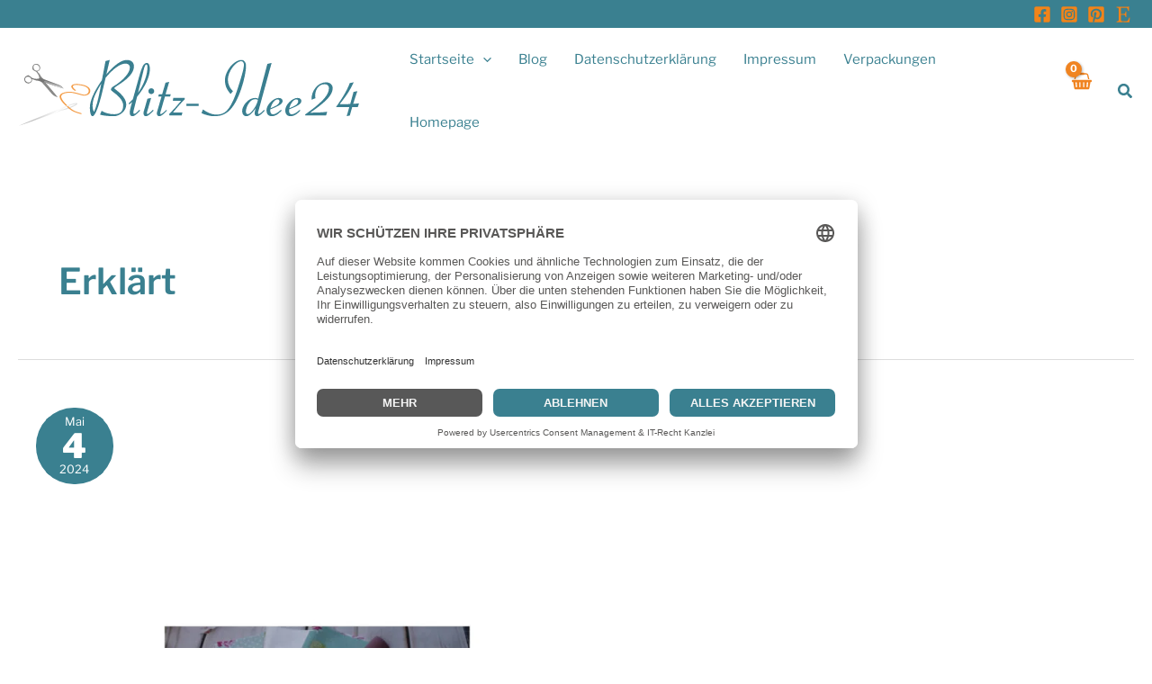

--- FILE ---
content_type: text/css
request_url: https://www.blitz-idee24.de/wp-content/themes/blitz-idee24/style.css?ver=1.0.0
body_size: 235
content:
/**
Theme Name: Blitz-Idee24
Author: IT-ServiceAgentur Wolf
Author URI: https://itsaw.de
Description: Angepasstes Child-Theme für Blitz-Idee24
Version: 1.0.0
License: GNU General Public License v2 or later
License URI: http://www.gnu.org/licenses/gpl-2.0.html
Text Domain: blitz-idee24
Template: astra
*/

--- FILE ---
content_type: image/svg+xml
request_url: https://www.blitz-idee24.de/wp-content/uploads/2021/05/logo.svg
body_size: 20744
content:
<?xml version="1.0" encoding="utf-8"?>
<!-- Generator: Adobe Illustrator 16.0.3, SVG Export Plug-In . SVG Version: 6.00 Build 0)  -->
<!DOCTYPE svg PUBLIC "-//W3C//DTD SVG 1.1//EN" "http://www.w3.org/Graphics/SVG/1.1/DTD/svg11.dtd">
<svg version="1.1" xmlns="http://www.w3.org/2000/svg" xmlns:xlink="http://www.w3.org/1999/xlink" x="0px" y="0px"
	 width="5952.8px" height="1275.6px" viewBox="0 0 5952.8 1275.6" style="enable-background:new 0 0 5952.8 1275.6;"
	 xml:space="preserve">
<style type="text/css">
<![CDATA[
	.st0{fill-rule:evenodd;clip-rule:evenodd;fill:#3C3C3B;}
	.st1{fill-rule:evenodd;clip-rule:evenodd;fill:#706F6F;}
	.st2{font-size:1200;}
	.st3{font-family:'Connecticut';}
	.st4{display:none;fill:#3A7F90;}
	.st5{fill:#F1841A;}
	.st6{clip-path:url(#SVGID_2_);}
	.st7{fill-rule:evenodd;clip-rule:evenodd;fill:#575756;}
	.st8{fill-rule:evenodd;clip-rule:evenodd;}
	.st9{opacity:0.7;}
	.st10{opacity:0.8;}
	.st11{fill:url(#path1892_2_);stroke:#010202;stroke-width:0.3481;}
	.st12{fill:#3A7F90;}
	.st13{display:none;}
]]>
</style>
<font horiz-adv-x="2048">
<!-- Connecticut -->
<!-- Copyright: Copyright 2016 Adobe System Incorporated. All rights reserved. -->
<font-face font-family="Connecticut" units-per-em="2048" underline-position="-408" underline-thickness="104"/>
<missing-glyph horiz-adv-x="1022" d="M76,1452l870,0l0,-1452l-870,0M864,1370l-706,0l0,-1288l706,0z"/>
<glyph unicode="-" horiz-adv-x="418" d="M270,266l0,66l346,0l0,-66z"/>
<glyph unicode="2" horiz-adv-x="834" d="M430,80C637,80 797,88 908,105l-33,-105l-584,0l-6,29C550,214 735,370 839,496C918,591 957,681 957,766C957,800 947,827 926,847C905,867 876,877 840,877C749,877 678,839 627,764C576,688 558,595 575,484l-106,-41C464,500 471,557 490,616C509,674 538,727 577,775C616,824 662,863 714,890C765,917 818,930 871,930C928,930 974,915 1010,884C1045,853 1063,813 1063,764C1063,673 1016,577 922,475C828,372 664,241 430,80z"/>
<glyph unicode="4" horiz-adv-x="834" d="M807,326C875,331 930,336 971,341l-33,-105l-158,0C747,125 725,47 713,0l-90,-20C648,65 673,151 698,236l-376,0C513,500 642,724 711,909l110,21C782,839 732,746 671,651C610,556 527,444 424,316C531,316 631,318 723,322C752,422 783,535 817,662l109,20C895,596 855,477 807,326z"/>
<glyph unicode="B" horiz-adv-x="1100" d="M561,703l37,190C503,738 438,617 404,528C369,439 352,352 352,269C352,202 366,146 395,103C455,241 510,441 561,703M352,-20C329,-20 311,2 297,47C283,92 276,150 276,221C276,410 389,666 616,991l102,535l119,30l-96,-405C851,1282 955,1382 1054,1452C1153,1521 1240,1556 1317,1556C1382,1556 1432,1540 1467,1509C1502,1477 1520,1432 1520,1374C1520,1245 1428,1109 1243,968C1205,939 1142,895 1053,837C995,799 966,775 966,766C966,761 984,744 1019,716C1070,676 1108,643 1135,618C1247,513 1303,409 1303,308C1303,219 1265,141 1189,75C1116,12 1035,-20 946,-20C871,-20 796,-16 723,-7C649,2 596,12 563,25l45,106C651,102 705,78 769,61C833,44 898,35 964,35C1133,35 1217,118 1217,285C1217,394 1129,513 954,643C915,672 891,692 884,701C876,710 872,719 872,729C872,759 895,788 941,815C1080,900 1192,991 1277,1088C1362,1185 1405,1269 1405,1341C1405,1376 1394,1404 1372,1424C1349,1444 1319,1454 1280,1454C1207,1454 1121,1419 1023,1350C925,1280 824,1182 721,1057l-95,-397C575,447 526,281 477,161C428,40 386,-20 352,-20z"/>
<glyph unicode="I" horiz-adv-x="1176" d="M1399,744C1296,443 1177,235 1042,119C987,71 926,36 861,14C795,-9 718,-20 631,-20C578,-20 520,-12 456,4C392,19 333,40 278,66l41,104C374,127 437,92 506,65C575,38 637,25 692,25C762,25 821,35 869,54C917,73 962,105 1003,149C1103,254 1202,459 1301,762C1365,959 1410,1106 1436,1205C1462,1303 1475,1376 1475,1424C1475,1452 1468,1475 1454,1494C1440,1512 1422,1521 1401,1521C1363,1521 1322,1506 1278,1475C1233,1444 1191,1401 1151,1347C1111,1292 1080,1235 1057,1174C1034,1113 1022,1057 1022,1004C1022,943 1036,884 1063,825C1090,766 1125,720 1168,685l-68,-82C1044,664 1003,725 978,788C953,850 940,919 940,994C940,1053 954,1115 981,1182C1008,1248 1045,1310 1092,1368C1141,1427 1193,1473 1249,1506C1304,1539 1358,1556 1409,1556C1445,1556 1475,1540 1499,1509C1522,1478 1534,1437 1534,1387C1534,1314 1522,1219 1498,1102C1473,984 1440,865 1399,744z"/>
<glyph unicode="d" horiz-adv-x="682" d="M680,385l14,54C670,451 645,457 620,457C545,457 481,414 426,327C405,294 389,259 376,220C363,181 356,148 356,119C356,64 374,37 409,37C447,37 497,77 558,157C619,237 660,313 680,385M610,121l22,86C529,56 442,-20 370,-20C333,-20 304,-6 283,21C261,48 250,84 250,129C250,163 260,201 279,243C298,285 323,324 355,360C433,448 521,492 620,492C657,492 684,485 702,471l258,973l121,31l-383,-1389C695,73 695,62 699,54C703,45 709,41 718,41C741,41 790,80 866,158l20,-21C794,32 723,-20 673,-20C644,-20 623,-7 611,20C599,46 599,80 610,121z"/>
<glyph unicode="e" horiz-adv-x="530" d="M619,398C619,433 601,451 566,451C527,451 489,428 452,381C415,334 387,274 368,203C462,241 527,274 564,302C601,330 619,362 619,398M362,172C361,164 360,153 360,138C360,68 387,33 442,33C495,33 568,75 662,158l20,-20C627,81 579,41 536,17C493,-8 449,-20 405,-20C356,-20 319,-5 293,24C267,53 254,95 254,150C254,185 264,222 285,262C305,302 333,340 368,375C404,412 442,440 483,461C523,482 561,492 598,492C631,492 658,484 679,469C699,454 709,434 709,410C709,371 685,335 638,302C591,269 499,226 362,172z"/>
<glyph unicode="i" horiz-adv-x="379" d="M281,119l102,351l105,22l-119,-406C365,73 365,62 368,54C371,45 376,41 385,41C396,41 415,52 444,74C473,96 504,124 537,158l21,-20C503,81 459,41 426,17C393,-8 364,-20 340,-20C312,-20 292,-7 281,19C269,45 269,78 281,119M410,682C410,705 418,724 434,740C450,756 469,764 492,764C515,764 534,756 550,740C566,724 574,705 574,682C574,659 566,640 550,624C534,608 515,600 492,600C469,600 450,608 434,624C418,640 410,659 410,682z"/>
<glyph unicode="l" horiz-adv-x="418" d="M326,224l43,155C342,356 316,332 289,308l-16,31C290,355 329,393 389,453l174,623C608,1233 645,1339 676,1394C706,1448 743,1475 787,1475C810,1475 830,1459 847,1428C863,1396 871,1356 871,1307C871,1202 839,1080 776,942C713,804 623,665 508,525l-84,-336C411,138 404,102 405,80C405,57 413,46 428,46C453,46 503,84 576,159l20,-21C540,81 496,40 463,16C430,-8 402,-20 379,-20C299,-20 281,61 326,224M535,635C618,749 683,872 730,1003C777,1134 801,1254 801,1364C801,1408 789,1430 766,1430C743,1430 718,1377 692,1270z"/>
<glyph unicode="t" horiz-adv-x="379" d="M281,119l120,411l-92,0l17,66l94,0l94,324l104,22l-102,-346l146,0l-17,-66l-147,0l-129,-444C359,56 364,41 385,41C395,41 415,52 444,74C473,96 504,124 537,158l20,-21C502,80 458,40 425,16C392,-8 364,-20 340,-20C311,-20 290,-7 279,18C268,43 268,77 281,119z"/>
<glyph unicode="z" horiz-adv-x="455" d="M354,492l324,0l0,-37C570,347 459,223 344,82l268,0l-20,-82l-344,0l-10,43C349,151 461,273 573,410l-231,0z"/>
</font>

	<g id="Ebene_1" class="st13">
</g>
<g id="Ebene_2">
	<g id="Nadel" transform="translate(-225.08 -74.157)" label="Layer 1" groupmode="layer" class="st10">
		
			<linearGradient id="path1892_2_" gradientUnits="userSpaceOnUse" x1="1046.6464" y1="-1130.8225" x2="1225.0498" y2="-1130.8225" gradientTransform="matrix(0.4532 0.6861 0.896 -0.5917 1233.8615 -342.244)">
			<stop  offset="0" style="stop-color:#B4B4B4"/>
			<stop  offset="0.65" style="stop-color:#FFFFFF"/>
			<stop  offset="1" style="stop-color:#D8D9D9"/>
		</linearGradient>
		<path id="path1892_1_" class="st11" d="M1206.8,914.8c-21.7-18.9-197.9,34.1-290.9,94.1c-109.8,42.5-540.3,209.5-665.2,268.9
			c144.2-42.7,580.3-204.8,691.4-246.1C1074.6,1006,1228.5,933.7,1206.8,914.8L1206.8,914.8z M1178.4,924.7
			c5.8,5.1-42.1,29.2-107.1,53.9c-65,24.7-122.4,40.6-128.3,35.5c-5.8-5.1,42.1-29.3,107.1-54C1115,935.5,1172.5,919.6,1178.4,924.7
			L1178.4,924.7z"/>
		<path id="path2786_1_" nodetypes="cccscccscscsccsssscscsssssssssssccssssssssc" class="st5" d="M1050.8,986.2
			c3.5,3-36.7-29.9,13.8,11.6c50.5,41.4,93.8,64.7,194.5,91c6.7,1.8,14.7,0,17.7-3.8c3.1-3.9,0.1-8.4-6.6-10.2
			c-97.6-25.5-135-45.4-183.1-85.2c-48.1-39.8-10.3-8.7-13.8-11.7c-3.5-3-7-6.1-10.7-9.3c-3.3-2.9-6.8-6-10.4-9.2
			c-0.7,0.3-1.4,0.5-2.2,0.8c-6.9,2.6-13.5,5.2-20,7.8c3.5,3.2,7,6.2,10.2,9C1043.8,980.1,1047.3,983.2,1050.8,986.2L1050.8,986.2z
			 M1192.6,596.1c-1.8,0-3.6,0-5.3,0.1c-4,0.1-7.8,0.2-11.6,0.5c-29.7,2-51.6,10.1-61.8,22.2c-10.2,12-9,26.6-0.5,41.4
			c8.5,14.9,24.3,30.4,46.2,45.1c4.8,3.2,13.2,3.6,18.8,0.8c5.6-2.8,6.3-7.6,1.5-10.8c-20-13.4-34.1-27.4-41.1-39.8
			c-7.1-12.4-6.9-22.9-0.9-29.9c6-7,17.4-12.1,40.9-13.6c23.5-1.6,58.4,1.1,105,10.6c90.1,18.2,116.8,61.2,109.6,97.1
			c-3.6,17.9-16.3,33.7-33.1,42.9c-16.8,9.2-36,12.5-60.6,6.8c-56.3-13.2-107.1-30.7-160.7-39.9c-53.5-9.1-110.8-9-173,13.5
			c-32.7,11.8-48.7,30.4-52,50.8c-3.3,20.4,4.9,42.7,18.4,65.2c21.4,35.5,56.7,71.4,86,98.5c7.4-3,14.7-5.9,22.1-8.7
			c-28.7-26.6-62.8-61.5-82.9-94.9c-12.8-21.3-19.8-41.8-17-58.7s14-29.9,39.7-39.2c56.3-20.3,102.3-20.1,151.2-11.8
			c48.8,8.3,99.5,25.7,158.2,39.4c33.4,7.8,66.3,2.6,89-9.9c22.7-12.4,37-31.4,41.2-52.3c8.4-41.8-26-92.9-127.2-113.3
			C1252.5,599.9,1219.6,596.1,1192.6,596.1L1192.6,596.1z"/>
	</g>
	<g class="st9">
		<path class="st7" d="M396.9,498.7l160.7,183.1c17.3,19.7,44.1,40.7,77,51.3l21.7,7c-36.5-50.1-150.4-180.5-222.1-265.7l3.5-12.4
			l-43.1-47.5c-36.5-35.4-3.7-21.9-68.8-90.7c-3.8-4.1-5.3-5.5-5-7.2c0.3-1.7,2-2.5,3.9-3.1c0.3-0.1,0.5-0.2,0.8-0.2l0.1,0h0
			c16.1-4.9,28-12.2,35.9-29.6c15.8-34.6-3.4-74.4-31.7-87.2c-28.5-13-70.2-5.7-86,28.9c-4.5,10-7,21.8-6.1,31.8l-0.1-0.1
			c0,0-2.3,21.8-0.9,23.4l3.5,4.2c0.5,0.6,3.7,0.9,4.7,1.4c3,1.4,6.1,6.8,9.6,9.7c16.7,13.9,36.4,15,50.7,31.3
			c51.9,59.4,43,97.1,49.8,126.1L396.9,498.7L396.9,498.7z M332.2,216.4c-18.7-13.8-52.3-20.5-69.4,3.2c-17.1,23.7-3.7,59,14.9,72.8
			c18.7,13.8,52,19.4,69.1-4.3C363.9,264.4,350.9,230.2,332.2,216.4L332.2,216.4z"/>
		<path class="st0" d="M433.4,445.4l250.2,95c16.5,6.2,36.1,18.7,53.9,37.8l17.1,18.4c-58.9-12.4-227.4-70.7-328.2-107.6l-11.7,8.7
			l-49.8-19c-34-15.1-36.3-7.4-69.5-15.6c-9.7-2.4-18.7-5.3-28.1-8.7c-7.2-2.6-15.5-5.7-25.1-9.6c-5.2-2.1-7.1-2.9-8.6-2
			c-1.5,0.9-1.6,2.7-1.5,4.7c0,0.3,0,0.6,0.1,0.8l0,0.1l0,0c1.2,16.7-3,32.4-16.5,46c-26.8,27.1-69.4,20.9-91.7-0.1
			c-22.8-21.4-31-63.2-4.1-90.3c7.7-7.8,18.3-14.1,28.1-16.9l-0.1,0c0,0,20.1-10.1,22.1-9.3l5,2.1c0.7,0.3,2.3,2.8,3,3.5
			c2.4,2.3,8.3,3.3,12.3,5.4c19.1,10.5,27.2,28.4,47.6,35.7c11,4,21.1,6.9,30.4,9.1c13.2,3,25.5,4.9,39.4,4.8
			c29.1-0.2,49.3-12.1,67.5-14.8L433.4,445.4L433.4,445.4z M142.7,488.6c-19.2-13-36.7-42.5-19.9-66.3c16.8-23.9,54.6-23,73.8-10
			c19.2,13,35.5,42.5,18.8,66.4C198.6,502.6,161.9,501.6,142.7,488.6L142.7,488.6z"/>
		<path class="st8" d="M413.5,472c-3.9,5.4-11.1,7-15.9,3.5c-4.8-3.5-5.6-10.8-1.6-16.2c3.9-5.4,11.1-7,15.9-3.5
			C416.8,459.3,417.5,466.5,413.5,472L413.5,472z"/>
		<g>
			<defs>
				<path id="SVGID_1_" d="M754.6,596.6c-58.9-12.4-227.4-70.7-328.2-107.6l20.3-22.5c81.3,29.4,162.6,58.7,243.9,88.1
					C714.1,564.5,735.9,577.7,754.6,596.6L754.6,596.6z"/>
			</defs>
			<clipPath id="SVGID_2_">
				<use xlink:href="#SVGID_1_"  style="overflow:visible;"/>
			</clipPath>
			<g class="st6">
				<defs>
					
						<rect id="SVGID_3_" x="427.3" y="486.1" transform="matrix(-0.8095 -0.5871 0.5871 -0.8095 753.1345 1326.4844)" width="328.9" height="109.9"/>
				</defs>
				<clipPath id="SVGID_4_">
					<use xlink:href="#SVGID_3_"  style="overflow:visible;"/>
				</clipPath>
				<g transform="matrix(1 0 0 1 -3.051758e-005 -3.051758e-005)" style="clip-path:url(#SVGID_4_);">
					
						<image style="overflow:visible;" width="96" height="309" xlink:href="[data-uri]
EAMCAwYAAAKjAAAEnAAABiv/2wCEABALCwsMCxAMDBAXDw0PFxsUEBAUGx8XFxcXFx8eFxoaGhoX
Hh4jJSclIx4vLzMzLy9AQEBAQEBAQEBAQEBAQEABEQ8PERMRFRISFRQRFBEUGhQWFhQaJhoaHBoa
JjAjHh4eHiMwKy4nJycuKzU1MDA1NUBAP0BAQEBAQEBAQEBAQP/CABEIATUAYAMBIgACEQEDEQH/
xACQAAEBAQEBAQAAAAAAAAAAAAAAAgQFAwEBAQAAAAAAAAAAAAAAAAAAAAAQAQEAAQMDAgUFAQAA
AAAAAAEABQQkJTUGFgMjECAwAhJgESEiMhMRAAAFAgQFAwMFAAAAAAAAAAABAoIDMLKBsbMEMRKi
0jQRIZFB4TIg8HHRkhIBAAAAAAAAAAAAAAAAAAAAYP/aAAwDAQACEQMRAAAA6+JzTpOaOk5o6Tmj
pOaOlt4HSHN6XNAAAAHS5vSHN6XNAAAAHU53SI5vS5oAAAtQ6XP6R4c3pc0AAWoUsdHB0DLzelzQ
BahX2hSh0MPQMPN6XNFqFqFKFLG7HuOdg6OAWoUoUsUobcm05+HoYRShSxShShtybDBh34hX2hSh
ShShsy6zBj25BShShShSxqz6TBk25BShSxShShp8NBgy7MopYpQpQpR80+Ggw5decUoUoUoU+jR4
+5hz6fAUoUoUo+Uoe/l7GHw0eIpQpQ+/fopQ9vP1MPj7+QpQp9FKFKHpPoYfL28xSj5ShShShfyz
D5+sD6oUoUoU+i/lGOAqg+0FfQr6FfQ//9oACAECAAEFAP1x/9oACAEDAAEFAP1x/9oACAEBAAEF
AMzmclpcl5DmLyHMXkOYvIcxeQ5i8hzF5DmLyHMXkOYvIcxYbM5LVZLuHrH0u3usdw9Y+l291juH
rH0u3esdw9Y+iF28cv3D1j6AQXb5y3cPWPnCCCwJyvcPWPmCCCCwRyncPWPlCCCCCwZyncPWPkCC
CCCCwhyfcPWPiEEEEEEFhTku4esfAIIIIIIILDHI9w9YgggggggggsOcj3D1gIIIIIIIIILEHIdw
nMBBBBBBBBBBYk3+fOXCCCCCCCCCCxRv88cuEEEEEEEEEFizfZ05YIIIIIIIIILGG9zhyoQQQQQQ
QQQWNN5mzlAgggggggggscbzNHKBBBBBBBBBBY83eZOTCCCCCCCCCC0BuswckEEEEEEEEEFoTdZc
5EIIIIIIIIILRG5yxyIQQQQQQQQQWiNxlTkAgggggggggtGbjKG/CCCCCCCCCC0h7+TN8EEEEEEE
EEFpT38kb4IIIIIIIIILTHvZE3oQQQQQQQQQWnPdyBvAgggggggggvQPd15vAgggggggggvRPc1x
uwgggggggggvSP7603QQQQQQQQQQXp/71huggggggggggvTP7aw3IQQQQQQQQQX2H86s3AQQQQQQ
QQQX2n86o3AQQQQQQQQQQWoPT/7B6UHpwenB9kH2R+MfjH4x+0ft8P/aAAgBAgIGPwBx/9oACAED
AgY/AHH/2gAIAQEBBj8Amggm5IkcvKnlQfp6oSo/dSTPiY8joj7R5HRH2jyOiPtHkdEfaPI6I+0e
R0R9o8joj7R5HRH2jyOiPtHkdEfaIYJ5ueJfNzJ5UF6+iFKL3Skj4kNwzTTT279NQ3DNNNPbv01D
cM0009u/TUNwzTTT277FDcM0004H2KG4ZpppwPsUNwzTTTgfYobhmmmnA+xQ3DNNNOF9ihuGaaac
LrFDcM0004XWKG4ZpppwutUNwzTTTidaobhmmmnE61Q3DLE04nWmNwyxNOJ1pidliacbrTE7LE04
3WmJ2WJpxutMTMsTTjxtMTNsTTjxtMTNsTTRjkYmbYmmjHIxK21NNGORiVtqaaMcjErbU0045GJW
2lTTjkJW2lTTjkJG2lTTjkJG2lTTjkJG2lTLHISYWlTL9/QLwyKmQXhkVMgvDIqZBeGRVF4ZFUV6
mZH7cCI/p/I/JX+S7h+R/Bdw4n8F/Y4n8fccT+PuOJ/H3HE/gcf0f//Z" transform="matrix(-0.7115 0.9811 0.8737 0.6336 490.4297 395.7798)">
					</image>
				</g>
			</g>
		</g>
		<path class="st1" d="M410.7,475c-4.6,3.4-10.5,3.2-14.1-0.3l19-14C417.2,465.6,415.3,471.6,410.7,475L410.7,475z M394,470.5
			c-1.6-4.9,0.3-10.9,4.9-14.3c4.6-3.4,10.5-3.2,14.1,0.3L394,470.5L394,470.5z"/>
	</g>
</g>
<g id="Ebene_3">
	<g>
		<path class="st12" d="M1232.6,1051.3c-13.3,0-24-13.1-32.2-39.3s-12.3-60.2-12.3-102c0-110.5,66.4-260.9,199.2-451.2l59.8-313.5
			l69.7-17.6l-56.3,237.3c64.4-76.6,125.6-135.3,183.4-176.1s109.2-61.2,154.1-61.2c37.9,0,67.2,9.3,87.9,27.8
			c20.7,18.6,31.1,44.8,31.1,78.8c0,75.8-54.1,155.1-162.3,237.9c-22.3,17.2-59.4,42.8-111.3,76.8c-34,22.3-51,36.1-51,41.6
			c0,3.1,10.3,12.9,31.1,29.3c29.7,23.4,52.3,42.6,68,57.4c65.6,61.7,98.4,122.3,98.4,181.6c0,52.3-22.3,97.9-66.8,136.5
			c-42.6,37.1-90,55.7-142.4,55.7c-44.1,0-87.8-2.5-131-7.6c-43.2-5.1-74.3-11.3-93.5-18.8l26.4-62.1c25.4,17.2,56.8,30.9,94.3,41
			s75.6,15.2,114.3,15.2c98.8,0,148.3-48.8,148.3-146.5c0-63.7-51.4-133.6-154.1-209.8c-23-17.2-36.8-28.4-41.3-33.7
			s-6.7-10.8-6.7-16.7c0-17.6,13.5-34.4,40.4-50.4c81.3-49.6,146.9-102.8,196.9-159.7c50-56.8,75-106.3,75-148.5
			c0-20.7-6.5-36.9-19.6-48.6s-31-17.6-53.6-17.6c-43,0-93.2,20.4-150.6,61.2s-116.4,97.9-176.9,171.4l-55.7,232.6
			c-29.7,124.6-58.9,222.2-87.6,292.7C1276.8,1016,1252.5,1051.3,1232.6,1051.3z M1355.1,627.6l21.7-111.3
			c-55.9,90.6-93.8,162-114,214.2c-20.1,52.2-30.2,102.6-30.2,151.5c0,39.5,8.4,71.9,25.2,97.3
			C1292.9,898.3,1325.4,781.2,1355.1,627.6z"/>
		<path class="st12" d="M1861.9,908.3l25.2-90.8c-15.6,13.7-31.3,27.5-46.9,41.6l-9.4-18.2c10.2-9.4,32.8-31.6,68-66.8l102-365
			c26.2-92.2,48.1-154.2,65.9-186s39.6-47.8,65.3-47.8c13.7,0,25.3,9.3,34.9,27.8c9.6,18.6,14.4,42.1,14.4,70.6
			c0,61.7-18.6,133-55.7,213.9s-89.5,162.3-157,244.3l-49.2,196.9c-7.8,29.7-11.6,51.1-11.4,64.2c0.2,13.1,4.8,19.6,13.8,19.6
			c14.8,0,43.8-22.1,86.7-66.2l11.7,12.3c-32.8,33.6-58.8,57.4-77.9,71.5s-35.5,21.1-49.2,21.1
			C1846.1,1051.3,1835.7,1003.6,1861.9,908.3z M1984.4,667.5c48.4-66.8,86.5-138.6,114.3-215.3c27.7-76.8,41.6-147.4,41.6-211.8
			c0-25.8-6.8-38.7-20.5-38.7s-28.1,31.3-43.4,93.8L1984.4,667.5z"/>
		<path class="st12" d="M2080.4,969.8l59.8-205.7l61.5-12.9L2132,989.2c-2.3,7.8-2.6,14.2-0.9,19s5.2,7.3,10.3,7.3
			c6.3,0,17.8-6.4,34.6-19.3s35-29.3,54.5-49.2l12.3,11.7c-32,33.2-57.8,56.9-77.3,71.2s-36.3,21.4-50.4,21.4
			c-16.4,0-28-7.6-34.9-22.8C2073.3,1013.2,2073.4,993.7,2080.4,969.8z M2156,640c0-13.3,4.7-24.6,14.1-34s20.7-14.1,34-14.1
			s24.6,4.7,34,14.1s14.1,20.7,14.1,34c0,13.3-4.7,24.6-14.1,34s-20.7,14.1-34,14.1s-24.6-4.7-34-14.1S2156,653.2,2156,640z"/>
		<path class="st12" d="M2302.5,969.8l70.3-240.8h-53.9l10-38.7h55.1l55.1-189.8l60.9-12.9l-59.8,202.7h85.5l-10,38.7h-86.1
			l-75.6,260.2c-5.9,17.6-2.8,26.4,9.4,26.4c5.8,0,17.4-6.4,34.6-19.3s35.3-29.3,54.5-49.2l11.7,12.3
			c-32.4,33.2-58.2,56.8-77.4,70.9s-35.7,21.1-49.8,21.1c-17.2,0-29.1-7.4-35.8-22.3S2295.1,994.5,2302.5,969.8z"/>
		<path class="st12" d="M2567.4,751.3h189.8V773c-63.3,63.3-128.5,136.1-195.7,218.6h157l-11.7,48h-201.6l-5.9-25.2
			c65.2-63.3,130.7-135,196.3-215h-135.4L2567.4,751.3z"/>
		<path class="st12" d="M2784.7,883.7V845h202.7v38.7H2784.7z"/>
		<path class="st12" d="M3691.2,603.6c-60.6,176.2-130.3,298.2-209.2,366.2c-32.4,28.1-67.9,48.7-106.3,61.8
			c-38.5,13.1-83.3,19.6-134.5,19.6c-30.9,0-65-4.6-102.5-13.8c-37.5-9.2-72.3-21.4-104.3-36.6l24-60.9
			c32.4,25.4,68.8,45.9,109.3,61.5s76.9,23.4,109.3,23.4c41,0,75.6-5.7,103.7-17s54.3-29.9,78.5-55.7
			c58.6-61.7,116.8-181.4,174.6-359.2c37.5-115.2,63.9-201.7,79.1-259.3c15.2-57.6,22.9-100.5,22.9-128.6c0-16.4-4.1-30-12.3-40.7
			s-18.5-16.1-31-16.1c-22.3,0-46.4,9.1-72.4,27.3c-26,18.2-50.7,43.1-74.1,74.7c-23.4,32-41.9,65.8-55.4,101.4
			c-13.5,35.5-20.2,68.8-20.2,99.6c0,35.5,7.9,70.5,23.7,104.9c15.8,34.4,36.4,61.7,61.8,82l-39.8,48
			c-32.8-35.5-56.6-71.6-71.5-108.1s-22.3-76.9-22.3-121c0-34.4,7.9-71,23.7-109.9c15.8-38.9,37.6-75.3,65.3-109.3
			c28.5-34.4,59.1-61.3,91.7-80.9c32.6-19.5,64-29.3,94-29.3c21.1,0,38.6,9.2,52.4,27.5c13.9,18.4,20.8,42.2,20.8,71.5
			c0,42.6-7.1,98.4-21.4,167.3S3715.4,532.9,3691.2,603.6z"/>
		<path class="st12" d="M3917.9,968.7l12.9-50.4c-60.2,88.7-111.3,133-153.5,133c-21.5,0-38.6-7.9-51.3-23.7
			c-12.7-15.8-19-37-19-63.6c0-19.9,5.6-42.2,16.7-66.8c11.1-24.6,26.1-47.5,44.8-68.6c45.7-51.5,97.5-77.3,155.3-77.3
			c21.5,0,37.5,4.1,48,12.3L4123,193.5l70.9-18.2l-224.4,813.9c-2,7.8-1.8,14.2,0.6,19s6,7.3,11.1,7.3c13.3,0,42.2-22.8,86.7-68.5
			l11.7,12.3c-53.9,61.3-95.5,92-124.8,92c-17.2,0-29.3-7.7-36.3-23.1C3911.5,1012.7,3911.3,992.9,3917.9,968.7z M3959,814l8.2-31.6
			c-14.1-7-28.5-10.5-43.4-10.5c-43.8,0-81.6,25.4-113.7,76.2c-12.1,19.2-22,40-29.6,62.7s-11.4,42.4-11.4,59.2
			c0,32,10.3,48,31.1,48c22.3,0,51.4-23.4,87.3-70.3S3947.2,856.2,3959,814z"/>
		<path class="st12" d="M4172.3,938.8c-0.8,4.7-1.2,11.3-1.2,19.9c0,41,16,61.5,48,61.5c30.9,0,73.8-24.4,128.9-73.2l11.7,11.7
			c-32,33.2-60.7,56.9-85.8,71.2s-50.7,21.4-76.5,21.4c-28.5,0-50.4-8.6-65.6-25.8s-22.8-41.8-22.8-73.8c0-20.3,6-42.2,17.9-65.6
			c11.9-23.4,28.2-45.5,48.9-66.2c21.1-21.5,43.5-38.3,67.1-50.4c23.6-12.1,46.2-18.2,67.7-18.2c19.5,0,35.3,4.5,47.2,13.5
			c11.9,9,17.9,20.5,17.9,34.6c0,23-13.9,44.1-41.6,63.3S4252.3,907.1,4172.3,938.8z M4322.8,806.4c0-20.7-10.4-31.1-31.1-31.1
			c-22.7,0-44.9,13.8-66.8,41.3c-21.9,27.5-38.3,62.2-49.2,104c55.1-22.3,93.4-41.6,114.8-58S4322.8,827.5,4322.8,806.4z"/>
		<path class="st12" d="M4482.8,938.8c-0.8,4.7-1.2,11.3-1.2,19.9c0,41,16,61.5,48,61.5c30.9,0,73.8-24.4,128.9-73.2l11.7,11.7
			c-32,33.2-60.7,56.9-85.8,71.2s-50.7,21.4-76.5,21.4c-28.5,0-50.4-8.6-65.6-25.8s-22.8-41.8-22.8-73.8c0-20.3,6-42.2,17.9-65.6
			c11.9-23.4,28.2-45.5,48.9-66.2c21.1-21.5,43.5-38.3,67.1-50.4c23.6-12.1,46.2-18.2,67.7-18.2c19.5,0,35.3,4.5,47.2,13.5
			c11.9,9,17.9,20.5,17.9,34.6c0,23-13.9,44.1-41.6,63.3S4562.9,907.1,4482.8,938.8z M4633.4,806.4c0-20.7-10.4-31.1-31.1-31.1
			c-22.7,0-44.9,13.8-66.8,41.3c-21.9,27.5-38.3,62.2-49.2,104c55.1-22.3,93.4-41.6,114.8-58S4633.4,827.5,4633.4,806.4z"/>
		<path class="st12" d="M4833.2,992.7c121.5,0,214.8-4.9,280.1-14.7l-19.3,61.5h-342.2l-3.5-17c155.5-108.6,263.7-199.8,324.6-273.6
			c46.1-55.9,69.1-108.6,69.1-158.2c0-19.9-6.2-35.8-18.5-47.5s-29-17.6-50.1-17.6c-53.1,0-94.7,22.2-124.8,66.5
			s-40.2,98.9-30.5,163.8l-62.1,24c-3.1-33.2,0.9-66.9,12-101.1s28.2-65.3,51.3-93.5c23-28.9,49.7-51.3,80-67.1s61-23.7,92.3-23.7
			c33.2,0,60.2,9,81.1,27s31.4,41.4,31.4,70.3c0,53.1-27.5,109.7-82.6,169.6C5066.4,821.5,4970.3,898.5,4833.2,992.7z"/>
		<path class="st12" d="M5542.8,848.5c39.8-2.7,71.9-5.7,96.1-8.8l-19.3,61.5h-92.6c-19.1,64.8-32.2,110.9-39.3,138.3l-52.7,11.7
			c14.8-50,29.5-100,43.9-150h-220.3c111.7-154.7,187.7-286.1,227.9-394.3l64.5-12.3c-22.7,53.1-52,107.6-87.9,163.5
			c-35.9,55.9-84.2,121.3-144.7,196.3c62.9,0,121.3-1.2,175.2-3.5c16.8-58.6,35.1-125,55.1-199.2l63.9-11.7
			C5594.1,690.3,5570.9,759.9,5542.8,848.5z"/>
	</g>
	<text transform="matrix(1 0 0 1 1026.3379 1039.5605)" class="st4 st3 st2">Blitz-Idee24</text>
</g>
</svg>
